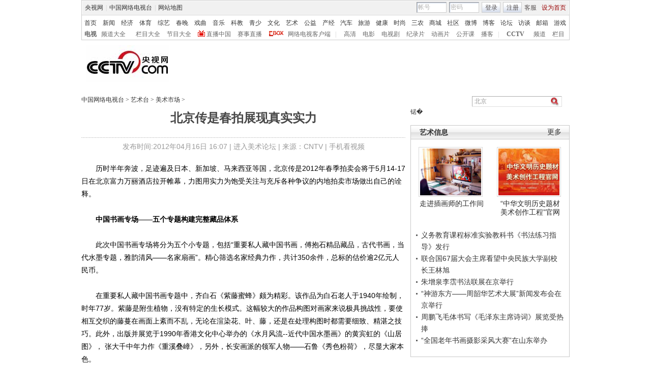

--- FILE ---
content_type: application/javascript
request_url: http://p.data.cctv.com/ge.js
body_size: 221
content:
window.goldlog=(window.goldlog||{});goldlog.Etag="WEsEItaf9AYCARJ2I1x2I+Ba";goldlog.stag=2;